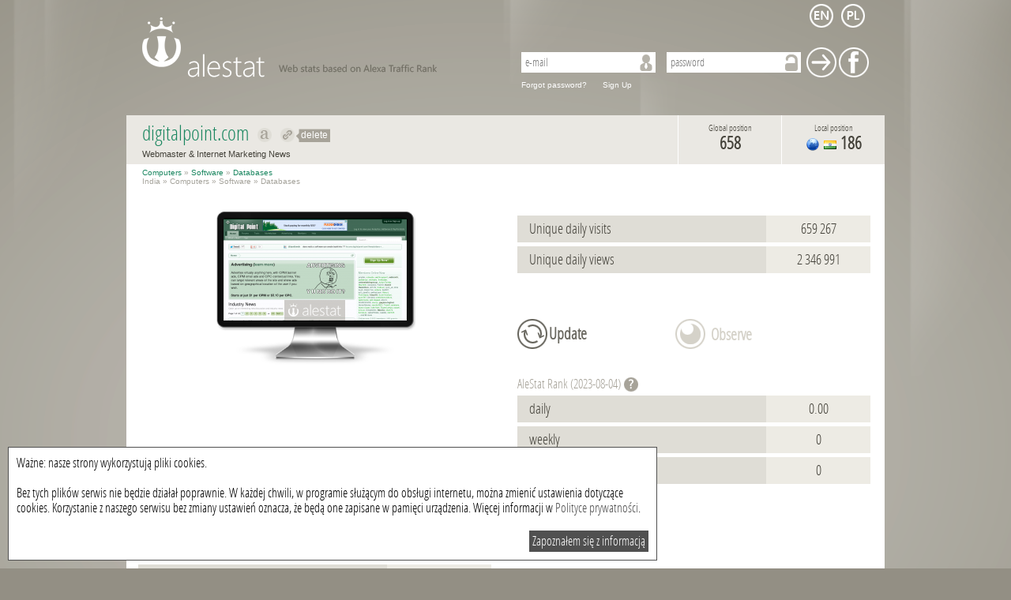

--- FILE ---
content_type: text/html; charset=UTF-8
request_url: http://alestat.com/www,digitalpoint.com.html
body_size: 5924
content:
<!DOCTYPE html>
<html xml:lang="en" lang="en">
    <head>
        <title>digitalpoint.com - statistics for digitalpoint.com | alestat.com</title>
        <meta http-equiv="Content-Type" content="text/html; charset=UTF-8">
        <meta name="keywords" content=""/>
        <meta name="description" content="Website statistics of digitalpoint.com: traffic, visitors, alexa position of digitalpoint.com"/>
        <link rel="shortcut icon" type="image/x-icon" href="/static/img_metro/favicon.ico">       
	<script data-ad-client="ca-pub-9682757275185662" async src="https://pagead2.googlesyndication.com/pagead/js/adsbygoogle.js"></script> 
        <link rel="alternate" hreflang="en x-default" href="http://alestat.com/www,digitalpoint.com.html"/>
        <link rel="alternate" hreflang="pl" href="http://pl.alestat.com/www,digitalpoint.com.html"/>
                <script type="text/javascript">
            var base_url = 'http://alestat.com/';
            var domain = 'alestat.com';
            var lang = 'default';
        </script>
        <link href="/static/js/jplot/jquery.jqplot.min.css" rel="stylesheet" type="text/css" />
        <script type="text/javascript" src="/static/js/jquery.js?=1362646863"></script>
        <script type="text/javascript" src="/static/js/jquery-ui-1.9.1.custom.min.js?=1355397344"></script>
        <script type="text/javascript" src="/static/js/jquery.cookie.js?=1362550824"></script>
        <script type="text/javascript" src="/static/js/jquery.tipTip.min.js?=1358321967"></script>
        <script type="text/javascript" src="/static/js/jplot/jquery.jqplot.min.js?=1362646370"></script>
        <script type="text/javascript" src="/static/js/jplot/plugins/jqplot.highlighter.min.js?=1362646367"></script>
        <script type="text/javascript" src="/static/js/jplot/plugins/jqplot.cursor.min.js?=1362646367"></script>
        <script type="text/javascript" src="/static/js/jplot/plugins/jqplot.pointLabels.min.js?=1362646367"></script>
        <script type="text/javascript" src="/static/js/jplot/plugins/jqplot.logAxisRenderer.min.js?=1362646367"></script>
        <script type="text/javascript" src="/static/js/jplot/plugins/jqplot.barRenderer.min.js?=1362646367"></script>
        <script type="text/javascript" src="/static/js/jplot/plugins/jqplot.dateAxisRenderer.min.js?=1362646367"></script>
        <script type="text/javascript" src="/static/js/siteInfo.js?=1385467223"></script>

                    <link rel="stylesheet" type="text/css" href="/static/css/alestat.css?1589801493">
                <!--[if lt IE 7]>
                <script type="text/javascript" src="/static/js/png.js"></script>
                <script type="text/javascript">
                    DD_belatedPNG.fix('#footer,#logo-link,#prevBtn,#nextBtn,.watch, .input,.search,#left-menu li,.ui-slider-handle, #price-slider,#time-slider');
                </script>
        <![endif]-->  
        <script type="text/javascript">

            var _gaq = _gaq || [];
            _gaq.push(['_setAccount', 'UA-6305794-12']);
            _gaq.push(['_setDomainName', 'alestat.com']);
            _gaq.push(['_trackPageview']);

            (function() {
                var ga = document.createElement('script');
                ga.type = 'text/javascript';
                ga.async = true;
                ga.src = ('https:' == document.location.protocol ? 'https://ssl' : 'http://www') + '.google-analytics.com/ga.js';
                var s = document.getElementsByTagName('script')[0];
                s.parentNode.insertBefore(ga, s);
            })();

        </script>
    </head>
    <body>
                <div id="page">                        
            <div id="top_menu">
    <a id="header" class="default" href="/">AleStat.com</a>
    <div class="langs_box">
        <ul>
            <li>
                <a class="" title="english" href="http://alestat.com/www,digitalpoint.com.html?lang=en">
                                            <img src="/static/img_metro/lang_en.png" alt="english"/>
                                    </a>
            </li>
            <li>
                <a class="" title="polish" href="http://pl.alestat.com/www,digitalpoint.com.html?lang=pl">
                                            <img src="/static/img_metro/lang_pl.png" alt="polish"/>
                                    </a>
            </li>
        </ul>
    </div> 
            <div class="box guest">
            <div class="content">
                <form action="http://alestat.com/login.html" method="post">
                    <input type="text" name="email" placeholder="e-mail" value="" />
                    <input type="password" name="password" placeholder="password" value="" />
                    <input type="submit" name="login" title="Sign In" value="Sign In" />
                    <input type="submit" name="login_facebook" title="log in with Facebook" value="Facebook" />
                </form>
                <a href="http://alestat.com/remind_password.html">Forgot password?</a>
                <a title="Sign Up new account" href="http://alestat.com/register.html">Sign Up</a>
            </div>
        </div>
    </div>
            <div id="content">
                
                
<style>
    .hideTooltip {
        background: url('/static/img/hide_tooltip.png');
        vertical-align: middle;
        font-weight: normal;
        font-size: 12px;
        color: white;
        display: inline;
        padding: 1px 3px 2px 7px;
        font-family: Arial;
    }
</style>

<div class="content site_info">
    <div class="header">
        <h1>
            digitalpoint.com            &#160;<a title="Show on alexa: digitalpoint.com" rel="nofollow" target="_blank" class="link_alexa tooltip" href="http://www.alexa.com/siteinfo/digitalpoint.com">Show on alexa digitalpoint.com</a>
            &#160;<a title="Redirect to digitalpoint.com" rel="nofollow" target="_blank" class="link_site tooltip" href="http://digitalpoint.com">Redirect to digitalpoint.com</a><a class="hideTooltip tooltip" title="Delete link to this webpage" href="delLink,digitalpoint.com.html">delete</a>            <br/>
            <span class="title">
                Webmaster &amp; Internet Marketing News            </span>
        </h1>
                <div class="position_local">
                            <span class="title">Local position</span>
                <span class="value tooltip" title="Average from 3 month">
                                            <img class="tooltip" title="Global website" src="/static/img/flags/global.png" alt="Global website" />
                                        <img class="tooltip" title="India" src="/static/img/flags/in.png" alt="in" />
                    186                </span>
                    </div>
        <div class="position_global">
                            <span class="title">Global position</span>
                <span class="value tooltip" title="Average from 3 month">
                    658                </span>
                    </div>
    </div>

    <input type="hidden" id="domain_id" value="329" />
    <div class="category_box">
        <div class="category"><span><a href="categories,1,4.html">Computers</a></span> &#187; <span><a href="categories,1,4,31513.html">Software</a></span> &#187; <span><a href="categories,1,4,31513,31637.html">Databases</a></span></div><div class="category"><span>India</span> &#187; <span>Computers</span> &#187; <span>Software</span> &#187; <span>Databases</span></div>    </div>

    <ul id="sortable_content">

        <li id="tile_1" class="tile">
            <span class="title_box"></span>
            <div class="screen"><a target="_blank" rel="nofollow" href="http://digitalpoint.com"><img src="/static/screenshot/0/0/digitalpoint.com.png?=1367326626" alt="digitalpoint.com"/></a></div>        </li>

                                    <li id="tile_2" class="tile">
                    <span class="title_box"></span>
                    <div class="row">
                        <span class="title">Unique daily visits</span>
                        <span class="value">659 267</span>
                    </div>
                    <div class="row">
                        <span class="title">Unique daily views</span>
                        <span class="value">2 346 991</span>
                    </div>
                </li>
                            <li id="tile_3" class="tile button_box">
            <span class="title_box"></span>
                            <form class="big_input update_button" action="http://alestat.com/update,digitalpoint.com.html" method="post">
                    <input type="submit" name="update" value="Update"/>
                </form>
            
                            <span class="inactive tooltip" title="Available for logged users">Observe</span>
                    </li>


                    <li id="tile_4" class="tile">
                <h4 class="title_box">AleStat&#160;Rank (2023-08-04)</h4>
                <span class="help_tooltip" title="AleStat rank is calculated based on the number of positions gained in the domain of comparable period and other parameters so that you can find the most valuable one."></span>
                <div class="row">
                    <span class="title">daily</span>
                    <span class="value">0.00</span>
                </div>
                <div class="row">
                    <span class="title">weekly</span>
                    <span class="value">0</span>
                </div>
                <div class="row">
                    <span class="title">monthly</span>
                    <span class="value">0</span>
                </div>
                                                            </li>
                

                <li id="tile_5" class="tile">
                            <span class="title_box"></span>
                <div class="row">
                    <span class="title">Average load page</span>
                                            <span class="value">3.3830 s</span>
                                    </div>
                <div class="row">
                    <span class="title">IP address</span>
                                            <span class="value">
                                                            216.9.35.59                                                    </span>
                                    </div>
                                    <div class="row">
                        <span class="title">Last update website</span>
                        <span class="value">13 years ago</span>
                    </div>
                            

        </li>

        <li id="tile_6" class="tile" style="margin: 0 auto;width: 768px; float: none;overflow: hidden;">
            <span class="title_box"></span>
                    </li>
        <li id="tile_7" class="tile chart_box">
            <h2 class="title_box">Alexa rank from last month (top 1m)</h2>
            <div class="chart_links">
                <a class="active generate_chart" data-period="1" href="#chart_links">Chart of the last 30 days</a>
                <a class="generate_chart" data-period="2" href="#chart_links">Chart of the last 3 months</a>
                                    <a class="disabled tooltip" title="Available for logged users" href="#chart_links">Chart of the last 6 months</a>
                    <a class="disabled tooltip" title="Available for logged users" href="#chart_links">Chart of the last year</a>
                                <input id="ajax_hash" type="hidden" value="096959fc821231b48c4436d25e3c09570ecf8d73" name="ajax_hash" />

            </div>
            <div id="chart"></div>
            <div id="chart_errors" style="display: none;">
                Error            </div>
            <div class="compare_box big_input dark">
                <h3>Compare <b>digitalpoint.com</b> to:</h3>
                <form action="http://alestat.com/compare.html" method="post">
                    <input type="hidden" name="url1" value="digitalpoint.com" />
                    <input placeholder="site" type="text" name="url2" value="" />
                    <input placeholder="site" type="text" name="url3" value="" />
                    <input placeholder="site" type="text" name="url4" value="" />
                    <input placeholder="site" type="text" name="url5" value="" />
                    <input id="period" type="hidden" value="1" name="period" />
                    <input type="submit" name="compare" value="Compare" />
                </form>
            </div>
        </li>

                    <li id="tile_8" class="tile">
                <h3 class="title_box">Which websites did users visit before enter the  <b>digitalpoint.com</b></h3>
                                    <div class="row">
                        <span class="title">
                            <a href="http://alestat.com/www,google.com.html">google.com</a>
                        </span>
                        <span class="value">18.46&#37;</span>
                    </div>
                                    <div class="row">
                        <span class="title">
                            <a href="http://alestat.com/www,google.co.in.html">google.co.in</a>
                        </span>
                        <span class="value">4.33&#37;</span>
                    </div>
                                    <div class="row">
                        <span class="title">
                            <a href="http://alestat.com/www,facebook.com.html">facebook.com</a>
                        </span>
                        <span class="value">3.35&#37;</span>
                    </div>
                                    <div class="row">
                        <span class="title">
                            <a href="http://alestat.com/www,google.co.uk.html">google.co.uk</a>
                        </span>
                        <span class="value">1.98&#37;</span>
                    </div>
                                    <div class="row">
                        <span class="title">
                            <a href="http://alestat.com/www,yahoo.com.html">yahoo.com</a>
                        </span>
                        <span class="value">1.41&#37;</span>
                    </div>
                                    <div class="row">
                        <span class="title">
                            <a href="http://alestat.com/www,warriorforum.com.html">warriorforum.com</a>
                        </span>
                        <span class="value">1.02&#37;</span>
                    </div>
                                    <div class="row">
                        <span class="title">
                            <a href="http://alestat.com/www,stackoverflow.com.html">stackoverflow.com</a>
                        </span>
                        <span class="value">0.94&#37;</span>
                    </div>
                                    <div class="row">
                        <span class="title">
                            <a href="http://alestat.com/www,youtube.com.html">youtube.com</a>
                        </span>
                        <span class="value">0.84&#37;</span>
                    </div>
                                    <div class="row">
                        <span class="title">
                            <a href="http://alestat.com/www,google.ca.html">google.ca</a>
                        </span>
                        <span class="value">0.83&#37;</span>
                    </div>
                                    <div class="row">
                        <span class="title">
                            <a href="http://alestat.com/www,google.com.tr.html">google.com.tr</a>
                        </span>
                        <span class="value">0.77&#37;</span>
                    </div>
                            </li>
        
                    <li id="tile_9" class="tile">
                <h3 class="title_box fl">Which websites did users visit after leaving the  <b>digitalpoint.com</b></h3><br>
                                    <div class="row">
                        <span class="title">
                            <a href="http://alestat.com/www,google.com.html">google.com</a>
                        </span>
                        <span class="value">13.83&#37;</span>
                    </div>
                                    <div class="row">
                        <span class="title">
                            <a href="http://alestat.com/www,facebook.com.html">facebook.com</a>
                        </span>
                        <span class="value">3.73&#37;</span>
                    </div>
                                    <div class="row">
                        <span class="title">
                            <a href="http://alestat.com/www,google.co.in.html">google.co.in</a>
                        </span>
                        <span class="value">2.61&#37;</span>
                    </div>
                                    <div class="row">
                        <span class="title">
                            <a href="http://alestat.com/www,yahoo.com.html">yahoo.com</a>
                        </span>
                        <span class="value">1.32&#37;</span>
                    </div>
                                    <div class="row">
                        <span class="title">
                            <a href="http://alestat.com/www,google.co.uk.html">google.co.uk</a>
                        </span>
                        <span class="value">1.21&#37;</span>
                    </div>
                                    <div class="row">
                        <span class="title">
                            <a href="http://alestat.com/www,youtube.com.html">youtube.com</a>
                        </span>
                        <span class="value">0.99&#37;</span>
                    </div>
                                    <div class="row">
                        <span class="title">
                            <a href="http://alestat.com/www,warriorforum.com.html">warriorforum.com</a>
                        </span>
                        <span class="value">0.91&#37;</span>
                    </div>
                                    <div class="row">
                        <span class="title">
                            <a href="http://alestat.com/www,paypal.com.html">paypal.com</a>
                        </span>
                        <span class="value">0.85&#37;</span>
                    </div>
                                    <div class="row">
                        <span class="title">
                            <a href="http://alestat.com/www,godaddy.com.html">godaddy.com</a>
                        </span>
                        <span class="value">0.68&#37;</span>
                    </div>
                                    <div class="row">
                        <span class="title">
                            <a href="http://alestat.com/www,blackhatworld.com.html">blackhatworld.com</a>
                        </span>
                        <span class="value">0.64&#37;</span>
                    </div>
                            </li>
        
                    <li id="tile_10" class="tile">
                <h2 class="title_box">Websites with similar traffic</h2>
                                    <div class="row">
                        <span class="title ">
                            <a href="http://alestat.com/www,prnews.io.html">prnews.io</a>
                        </span>
                        <span class="value tooltip" title="Local position">2 339</span>
                    </div>
                                    <div class="row">
                        <span class="title ">
                            <a href="http://alestat.com/www,beegdirectory.com.html">beegdirectory.com</a>
                        </span>
                        <span class="value tooltip" title="Local position">2 340</span>
                    </div>
                                    <div class="row">
                        <span class="title ">
                            <a href="http://alestat.com/www,clearias.com.html">clearias.com</a>
                        </span>
                        <span class="value tooltip" title="Local position">2 341</span>
                    </div>
                                    <div class="row">
                        <span class="title ">
                            <a href="http://alestat.com/www,indiacom.com.html">indiacom.com</a>
                        </span>
                        <span class="value tooltip" title="Local position">2 342</span>
                    </div>
                                    <div class="row">
                        <span class="title ">
                            <a href="http://alestat.com/www,krutidevunicode.com.html">krutidevunicode.com</a>
                        </span>
                        <span class="value tooltip" title="Local position">2 343</span>
                    </div>
                                    <div class="row">
                        <span class="title highlight">
                            <a href="http://alestat.com/www,digitalpoint.com.html">digitalpoint.com</a>
                        </span>
                        <span class="value tooltip" title="Local position">2 344</span>
                    </div>
                                    <div class="row">
                        <span class="title ">
                            <a href="http://alestat.com/www,seminarsonly.com.html">seminarsonly.com</a>
                        </span>
                        <span class="value tooltip" title="Local position">2 345</span>
                    </div>
                                    <div class="row">
                        <span class="title ">
                            <a href="http://alestat.com/www,whatwpthemeisthat.com.html">whatwpthemeisthat.com</a>
                        </span>
                        <span class="value tooltip" title="Local position">2 346</span>
                    </div>
                                    <div class="row">
                        <span class="title ">
                            <a href="http://alestat.com/www,cmsmasters.net.html">cmsmasters.net</a>
                        </span>
                        <span class="value tooltip" title="Local position">2 347</span>
                    </div>
                                    <div class="row">
                        <span class="title ">
                            <a href="http://alestat.com/www,techstory.in.html">techstory.in</a>
                        </span>
                        <span class="value tooltip" title="Local position">2 348</span>
                    </div>
                                    <div class="row">
                        <span class="title ">
                            <a href="http://alestat.com/www,ktm.com.html">ktm.com</a>
                        </span>
                        <span class="value tooltip" title="Local position">2 349</span>
                    </div>
                            </li>
        






        <li id="tile_11" class="tile">
            <h3 class="title_box">Pages indexed at</h3>
                        <div class="row">
                <span class="title">Yahoo</span>
                                    <span class="value">42</span>
                            </div>
            <div class="row">
                <span class="title">Bing</span>
                                    <span class="value">40</span>
                            </div>
        </li>
        <li id="tile_12" class="tile">
            <h3 class="title_box">Backlinks</h3>
                        <div class="row">
                <span class="title">Yahoo</span>
                                    <span class="empty_value">none</span>
                            </div>
            <div class="row">
                <span class="title">Bing</span>
                                    <span class="empty_value">none</span>
                            </div>
            <div class="row">
                <span class="title">Alexa</span>
                                    <span class="value">18 250</span>
                            </div>
        </li>
        <li id="tile_13" class="tile">
            <h3 class="title_box">Social media</h3>
            <div class="row">
                <span class="title">Facebook</span>
                                    <span class="empty_value">none</span>
                            </div>
            <div class="row">
                <span class="title">Twitter</span>
                                    <span class="value">313</span>
                            </div>
                    </li>
        <li id="tile_14" class="tile invert">
            <h4 class="title_box">Site info</h4>
            <div class="row">
                <span class="title">Title</span>
                                    <h2 class="value">Webmaster &amp; Internet Marketing News</h2>
                            </div>
            <div class="row">
                <span class="title">Description</span>
                                    <h3 class="value">Catch up on interesting new discussion and industry news.</h3>
                            </div>
            <div class="row">
                <span class="title">Keywords</span>
                                    <span class="empty_value">none</span>
                            </div>
        </li>
    </ul>
    <div class="default_scheme">
        <a href="#sortable_content" class="tooltip" title="Restore default layout of elements"><span>Default layout</span></a>
    </div>
</div>
</div>
</div>
<div id="footer">
            <a href="http://alestat.com/ranking,,,2023-08-03,2023-08-04,global2,asc,1000000,simple,10,1.html">
        Ranking    </a>
    <a href="http://alestat.com/ranking,,,2023-08-03,2023-08-04,points_week,desc,1000000,extend,10,1.html">
        Change in ranking    </a>
    <a href="http://alestat.com/offer.html">Offer</a>
    <a rel="nofollow" href="terms.html">Terms of use</a>
        <a rel="nofollow" href="http://alestat.com/contact.html">Contact</a>
    <div id="copyrights">
        2026 &copy; All rights reserved alestat.com    </div>        
</div>
<div id="cookieWrap" style="position:fixed;max-width:800px;width:90%;left:0;bottom:0px;background:#ffffff;border:1px solid #505050;margin:10px;padding:10px;z-index:99999999;color:#000000;" >
Ważne: nasze strony wykorzystują pliki cookies.<br/>
<br/>
Bez tych plików serwis nie będzie działał poprawnie. W każdej chwili, w programie służącym do obsługi internetu, można zmienić ustawienia dotyczące cookies. Korzystanie z naszego serwisu bez zmiany ustawień oznacza, że będą one zapisane w pamięci urządzenia. Więcej informacji w <a href="http://sterta.pl/polityka_prywatnosci.html" target="_blank" style="color:#505050;">Polityce prywatności</a>.
<br/>
<br/>
<span onclick="closeCookieWrap();" style="display:block;float:right;background-color:#505050;color:#ffffff;cursor:pointer;padding:4px;">Zapoznałem się z informacją</span>
</div>
<script type="text/javascript">
function setCookie(c_name,value,exdays)
{
var exdate=new Date();
exdate.setDate(exdate.getDate() + exdays);
var c_value=escape(value) + ((exdays==null) ? "" : "; expires="+exdate.toUTCString());
document.cookie=c_name + "=" + c_value;
}
function getCookie(c_name)
{
var i,x,y,ARRcookies=document.cookie.split(";");
for (i=0;i<ARRcookies.length;i++)
{
  x=ARRcookies[i].substr(0,ARRcookies[i].indexOf("="));
  y=ARRcookies[i].substr(ARRcookies[i].indexOf("=")+1);
  x=x.replace(/^\s+|\s+$/g,"");
  if (x==c_name)
    {
    return unescape(y);
    }
  }
}
var cook = getCookie('cookies-accepted');
if (cook){
 document.getElementById('cookieWrap').style.display="none";
}
function closeCookieWrap(){
 document.getElementById('cookieWrap').style.display="none";
}
setCookie('cookies-accepted','true',356);
</script></body>

--- FILE ---
content_type: text/html; charset=UTF-8
request_url: http://alestat.com/ajax,position_history.html
body_size: 645
content:
{"data_1":[["2023-08-04","59927"],["2023-08-03","59927"],["2023-08-02","59927"],["2023-08-01","59927"],["2023-07-31","59927"],["2023-07-30","59927"],["2023-07-29","59927"],["2023-07-28","59927"],["2023-07-27","59927"],["2023-07-26","59927"],["2023-07-25","59927"],["2023-07-24","59927"],["2023-07-23","59927"],["2023-07-22","59927"],["2023-07-21","59927"],["2023-07-20","59927"],["2023-07-19","59927"],["2023-07-18","59927"],["2023-07-17","59927"],["2023-07-16","59927"],["2023-07-15","59927"],["2023-07-14","59927"],["2023-07-13","59927"],["2023-07-12","59927"],["2023-07-11","59927"],["2023-07-10","59927"],["2023-07-09","59927"],["2023-07-08","59927"]],"labels":["Global position","Local position"],"data_2":[["2023-08-04","2344"],["2023-08-03","2344"],["2023-08-02","2344"],["2023-08-01","2344"],["2023-07-31","2344"],["2023-07-30","2344"],["2023-07-29","2344"],["2023-07-28","2344"],["2023-07-27","2344"],["2023-07-26","2344"],["2023-07-25","2344"],["2023-07-24","2344"],["2023-07-23","2344"],["2023-07-22","2344"],["2023-07-21","2344"],["2023-07-20","2344"],["2023-07-19","2344"],["2023-07-18","2344"],["2023-07-17","2344"],["2023-07-16","2344"],["2023-07-15","2344"],["2023-07-14","2344"],["2023-07-13","2344"],["2023-07-12","2344"],["2023-07-11","2344"],["2023-07-10","2344"],["2023-07-09","2344"],["2023-07-08","2344"]],"numberticks":30,"tickinterval":345600,"max_global":65920,"max_local":2813}

--- FILE ---
content_type: text/html; charset=utf-8
request_url: https://www.google.com/recaptcha/api2/aframe
body_size: 248
content:
<!DOCTYPE HTML><html><head><meta http-equiv="content-type" content="text/html; charset=UTF-8"></head><body><script nonce="ovEy-ojEOIGgKgbL0BwrZg">/** Anti-fraud and anti-abuse applications only. See google.com/recaptcha */ try{var clients={'sodar':'https://pagead2.googlesyndication.com/pagead/sodar?'};window.addEventListener("message",function(a){try{if(a.source===window.parent){var b=JSON.parse(a.data);var c=clients[b['id']];if(c){var d=document.createElement('img');d.src=c+b['params']+'&rc='+(localStorage.getItem("rc::a")?sessionStorage.getItem("rc::b"):"");window.document.body.appendChild(d);sessionStorage.setItem("rc::e",parseInt(sessionStorage.getItem("rc::e")||0)+1);localStorage.setItem("rc::h",'1768363138674');}}}catch(b){}});window.parent.postMessage("_grecaptcha_ready", "*");}catch(b){}</script></body></html>